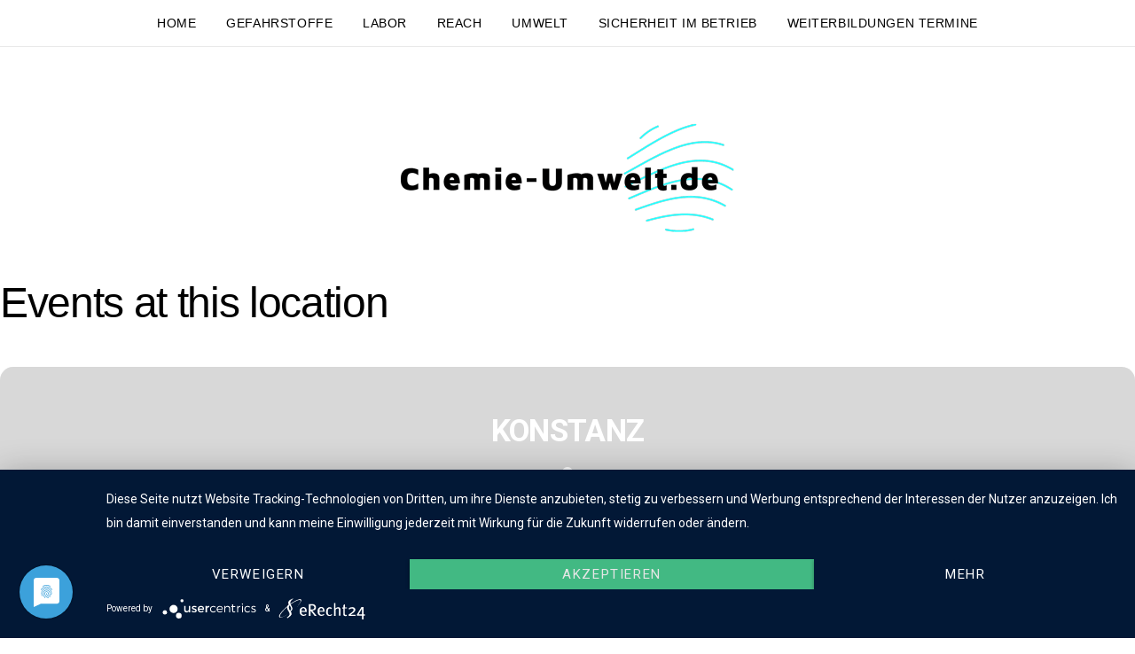

--- FILE ---
content_type: text/html; charset=UTF-8
request_url: https://www.chemie-umwelt.de/event-location/konstanz/
body_size: 14058
content:
<!DOCTYPE html>
<html lang="de">
<head>
        <meta charset="UTF-8">
        <meta name="viewport" content="width=device-width, initial-scale=1, minimum-scale=1">
        <style id="tb_inline_styles" data-no-optimize="1">.tb_animation_on{overflow-x:hidden}.themify_builder .wow{visibility:hidden;animation-fill-mode:both}[data-tf-animation]{will-change:transform,opacity,visibility}.themify_builder .tf_lax_done{transition-duration:.8s;transition-timing-function:cubic-bezier(.165,.84,.44,1)}[data-sticky-active].tb_sticky_scroll_active{z-index:1}[data-sticky-active].tb_sticky_scroll_active .hide-on-stick{display:none}@media(min-width:1025px){.hide-desktop{width:0!important;height:0!important;padding:0!important;visibility:hidden!important;margin:0!important;display:table-column!important;background:0!important}}@media(min-width:769px) and (max-width:1024px){.hide-tablet_landscape{width:0!important;height:0!important;padding:0!important;visibility:hidden!important;margin:0!important;display:table-column!important;background:0!important}}@media(min-width:681px) and (max-width:768px){.hide-tablet{width:0!important;height:0!important;padding:0!important;visibility:hidden!important;margin:0!important;display:table-column!important;background:0!important}}@media(max-width:680px){.hide-mobile{width:0!important;height:0!important;padding:0!important;visibility:hidden!important;margin:0!important;display:table-column!important;background:0!important}}@media(max-width:680px){
		    .themify_map.tf_map_loaded{width:100%!important}
		    .ui.builder_button,.ui.nav li a{padding:.525em 1.15em}
		    .fullheight>.row_inner:not(.tb_col_count_1){min-height:0}
	    }</style><noscript><style>.themify_builder .wow,.wow .tf_lazy{visibility:visible!important}</style></noscript>            <style id="tf_lazy_style" data-no-optimize="1">
                [data-tf-src]{
                    opacity:0
                }
                .tf_svg_lazy{
                    content-visibility:auto;
                    transition:filter .3s linear!important;filter:blur(25px);opacity:1;
                    transform:translateZ(0)
                }
                .tf_svg_lazy_loaded{
                    filter:blur(0)
                }
                .module[data-lazy],.module[data-lazy] .ui,.module_row[data-lazy]:not(.tb_first),.module_row[data-lazy]:not(.tb_first)>.row_inner,.module_row:not(.tb_first) .module_column[data-lazy],.module_row:not(.tb_first) .module_subrow[data-lazy],.module_subrow[data-lazy]>.subrow_inner{
                    background-image:none!important
                }
            </style>
            <noscript>
                <style>
                    [data-tf-src]{
                        display:none!important
                    }
                    .tf_svg_lazy{
                        filter:none!important;
                        opacity:1!important
                    }
                </style>
            </noscript>
                    <style id="tf_lazy_common" data-no-optimize="1">
                        img{
                max-width:100%;
                height:auto
            }
                                    .tf_fa,em tf-lottie,i tf-lottie{display:inline-block;vertical-align:middle}em tf-lottie,i tf-lottie{width:1.4em;height:1.4em}.tf_fa{width:1em;height:1em;stroke-width:0;stroke:currentColor;overflow:visible;fill:currentColor;pointer-events:none;text-rendering:optimizeSpeed;buffered-rendering:static}#tf_svg symbol{overflow:visible}.tf_lazy{position:relative;visibility:visible;display:block;opacity:.3}.wow .tf_lazy{visibility:hidden;opacity:1;position:static;display:inline}div.tf_audio_lazy audio{visibility:hidden;height:0;display:inline}.mejs-container{visibility:visible}.tf_iframe_lazy{transition:opacity .3s ease-in-out;min-height:10px}.tf_carousel .tf_swiper-wrapper{display:flex}.tf_carousel .tf_swiper-slide{flex-shrink:0;opacity:0;width:100%;height:100%}.tf_carousel .tf_lazy{contain:none}.tf_swiper-wrapper>br,.tf_lazy.tf_swiper-wrapper .tf_lazy:after,.tf_lazy.tf_swiper-wrapper .tf_lazy:before{display:none}.tf_lazy:after,.tf_lazy:before{content:'';display:inline-block;position:absolute;width:10px!important;height:10px!important;margin:0 3px;top:50%!important;right:50%!important;left:auto!important;border-radius:100%;background-color:currentColor;visibility:visible;animation:tf-hrz-loader infinite .75s cubic-bezier(.2,.68,.18,1.08)}.tf_lazy:after{width:6px!important;height:6px!important;right:auto!important;left:50%!important;margin-top:3px;animation-delay:-.4s}@keyframes tf-hrz-loader{0%{transform:scale(1);opacity:1}50%{transform:scale(.1);opacity:.6}100%{transform:scale(1);opacity:1}}.tf_lazy_lightbox{position:fixed;background:rgba(11,11,11,.8);color:#ccc;top:0;left:0;display:flex;align-items:center;justify-content:center;z-index:999}.tf_lazy_lightbox .tf_lazy:after,.tf_lazy_lightbox .tf_lazy:before{background:#fff}.tf_vd_lazy,tf-lottie{display:flex;flex-wrap:wrap}tf-lottie{aspect-ratio:1.777}.tf_w.tf_vd_lazy video{width:100%;height:auto;position:static;object-fit:cover}
        </style>
        <meta name='robots' content='index, follow, max-image-preview:large, max-snippet:-1, max-video-preview:-1' />
	<style>img:is([sizes="auto" i], [sizes^="auto," i]) { contain-intrinsic-size: 3000px 1500px }</style>
	
	<!-- This site is optimized with the Yoast SEO plugin v21.8.1 - https://yoast.com/wordpress/plugins/seo/ -->
	<title>Konstanz Archive - Fortbildung und Weiterbildung in Chemie und Umwelt Berufen</title>
	<link rel="canonical" href="https://www.chemie-umwelt.de/event-location/konstanz/" />
	<meta property="og:locale" content="de_DE" />
	<meta property="og:type" content="article" />
	<meta property="og:title" content="Konstanz Archive - Fortbildung und Weiterbildung in Chemie und Umwelt Berufen" />
	<meta property="og:url" content="https://www.chemie-umwelt.de/event-location/konstanz/" />
	<meta property="og:site_name" content="Fortbildung und Weiterbildung in Chemie und Umwelt Berufen" />
	<script type="application/ld+json" class="yoast-schema-graph">{"@context":"https://schema.org","@graph":[{"@type":"CollectionPage","@id":"https://www.chemie-umwelt.de/event-location/konstanz/","url":"https://www.chemie-umwelt.de/event-location/konstanz/","name":"Konstanz Archive - Fortbildung und Weiterbildung in Chemie und Umwelt Berufen","isPartOf":{"@id":"https://www.chemie-umwelt.de/#website"},"breadcrumb":{"@id":"https://www.chemie-umwelt.de/event-location/konstanz/#breadcrumb"},"inLanguage":"de"},{"@type":"BreadcrumbList","@id":"https://www.chemie-umwelt.de/event-location/konstanz/#breadcrumb","itemListElement":[{"@type":"ListItem","position":1,"name":"Home","item":"https://www.chemie-umwelt.de/"},{"@type":"ListItem","position":2,"name":"Konstanz"}]},{"@type":"WebSite","@id":"https://www.chemie-umwelt.de/#website","url":"https://www.chemie-umwelt.de/","name":"Fortbildung und Weiterbildung in Chemie und Umwelt Berufen","description":"Fortbildung und Weiterbildung in Chemie und Umwelt Berufen","potentialAction":[{"@type":"SearchAction","target":{"@type":"EntryPoint","urlTemplate":"https://www.chemie-umwelt.de/?s={search_term_string}"},"query-input":"required name=search_term_string"}],"inLanguage":"de"}]}</script>
	<!-- / Yoast SEO plugin. -->


<link rel="alternate" type="application/rss+xml" title="Fortbildung und Weiterbildung in Chemie und Umwelt Berufen &raquo; Feed" href="https://www.chemie-umwelt.de/feed/" />
<link rel="alternate" type="application/rss+xml" title="Fortbildung und Weiterbildung in Chemie und Umwelt Berufen &raquo; Konstanz Event Location Feed" href="https://www.chemie-umwelt.de/event-location/konstanz/feed/" />
<style id='classic-theme-styles-inline-css'>
/*! This file is auto-generated */
.wp-block-button__link{color:#fff;background-color:#32373c;border-radius:9999px;box-shadow:none;text-decoration:none;padding:calc(.667em + 2px) calc(1.333em + 2px);font-size:1.125em}.wp-block-file__button{background:#32373c;color:#fff;text-decoration:none}
</style>
<style id='global-styles-inline-css'>
:root{--wp--preset--aspect-ratio--square: 1;--wp--preset--aspect-ratio--4-3: 4/3;--wp--preset--aspect-ratio--3-4: 3/4;--wp--preset--aspect-ratio--3-2: 3/2;--wp--preset--aspect-ratio--2-3: 2/3;--wp--preset--aspect-ratio--16-9: 16/9;--wp--preset--aspect-ratio--9-16: 9/16;--wp--preset--color--black: #000000;--wp--preset--color--cyan-bluish-gray: #abb8c3;--wp--preset--color--white: #ffffff;--wp--preset--color--pale-pink: #f78da7;--wp--preset--color--vivid-red: #cf2e2e;--wp--preset--color--luminous-vivid-orange: #ff6900;--wp--preset--color--luminous-vivid-amber: #fcb900;--wp--preset--color--light-green-cyan: #7bdcb5;--wp--preset--color--vivid-green-cyan: #00d084;--wp--preset--color--pale-cyan-blue: #8ed1fc;--wp--preset--color--vivid-cyan-blue: #0693e3;--wp--preset--color--vivid-purple: #9b51e0;--wp--preset--gradient--vivid-cyan-blue-to-vivid-purple: linear-gradient(135deg,rgba(6,147,227,1) 0%,rgb(155,81,224) 100%);--wp--preset--gradient--light-green-cyan-to-vivid-green-cyan: linear-gradient(135deg,rgb(122,220,180) 0%,rgb(0,208,130) 100%);--wp--preset--gradient--luminous-vivid-amber-to-luminous-vivid-orange: linear-gradient(135deg,rgba(252,185,0,1) 0%,rgba(255,105,0,1) 100%);--wp--preset--gradient--luminous-vivid-orange-to-vivid-red: linear-gradient(135deg,rgba(255,105,0,1) 0%,rgb(207,46,46) 100%);--wp--preset--gradient--very-light-gray-to-cyan-bluish-gray: linear-gradient(135deg,rgb(238,238,238) 0%,rgb(169,184,195) 100%);--wp--preset--gradient--cool-to-warm-spectrum: linear-gradient(135deg,rgb(74,234,220) 0%,rgb(151,120,209) 20%,rgb(207,42,186) 40%,rgb(238,44,130) 60%,rgb(251,105,98) 80%,rgb(254,248,76) 100%);--wp--preset--gradient--blush-light-purple: linear-gradient(135deg,rgb(255,206,236) 0%,rgb(152,150,240) 100%);--wp--preset--gradient--blush-bordeaux: linear-gradient(135deg,rgb(254,205,165) 0%,rgb(254,45,45) 50%,rgb(107,0,62) 100%);--wp--preset--gradient--luminous-dusk: linear-gradient(135deg,rgb(255,203,112) 0%,rgb(199,81,192) 50%,rgb(65,88,208) 100%);--wp--preset--gradient--pale-ocean: linear-gradient(135deg,rgb(255,245,203) 0%,rgb(182,227,212) 50%,rgb(51,167,181) 100%);--wp--preset--gradient--electric-grass: linear-gradient(135deg,rgb(202,248,128) 0%,rgb(113,206,126) 100%);--wp--preset--gradient--midnight: linear-gradient(135deg,rgb(2,3,129) 0%,rgb(40,116,252) 100%);--wp--preset--font-size--small: 13px;--wp--preset--font-size--medium: 20px;--wp--preset--font-size--large: 36px;--wp--preset--font-size--x-large: 42px;--wp--preset--spacing--20: 0.44rem;--wp--preset--spacing--30: 0.67rem;--wp--preset--spacing--40: 1rem;--wp--preset--spacing--50: 1.5rem;--wp--preset--spacing--60: 2.25rem;--wp--preset--spacing--70: 3.38rem;--wp--preset--spacing--80: 5.06rem;--wp--preset--shadow--natural: 6px 6px 9px rgba(0, 0, 0, 0.2);--wp--preset--shadow--deep: 12px 12px 50px rgba(0, 0, 0, 0.4);--wp--preset--shadow--sharp: 6px 6px 0px rgba(0, 0, 0, 0.2);--wp--preset--shadow--outlined: 6px 6px 0px -3px rgba(255, 255, 255, 1), 6px 6px rgba(0, 0, 0, 1);--wp--preset--shadow--crisp: 6px 6px 0px rgba(0, 0, 0, 1);}:where(.is-layout-flex){gap: 0.5em;}:where(.is-layout-grid){gap: 0.5em;}body .is-layout-flex{display: flex;}.is-layout-flex{flex-wrap: wrap;align-items: center;}.is-layout-flex > :is(*, div){margin: 0;}body .is-layout-grid{display: grid;}.is-layout-grid > :is(*, div){margin: 0;}:where(.wp-block-columns.is-layout-flex){gap: 2em;}:where(.wp-block-columns.is-layout-grid){gap: 2em;}:where(.wp-block-post-template.is-layout-flex){gap: 1.25em;}:where(.wp-block-post-template.is-layout-grid){gap: 1.25em;}.has-black-color{color: var(--wp--preset--color--black) !important;}.has-cyan-bluish-gray-color{color: var(--wp--preset--color--cyan-bluish-gray) !important;}.has-white-color{color: var(--wp--preset--color--white) !important;}.has-pale-pink-color{color: var(--wp--preset--color--pale-pink) !important;}.has-vivid-red-color{color: var(--wp--preset--color--vivid-red) !important;}.has-luminous-vivid-orange-color{color: var(--wp--preset--color--luminous-vivid-orange) !important;}.has-luminous-vivid-amber-color{color: var(--wp--preset--color--luminous-vivid-amber) !important;}.has-light-green-cyan-color{color: var(--wp--preset--color--light-green-cyan) !important;}.has-vivid-green-cyan-color{color: var(--wp--preset--color--vivid-green-cyan) !important;}.has-pale-cyan-blue-color{color: var(--wp--preset--color--pale-cyan-blue) !important;}.has-vivid-cyan-blue-color{color: var(--wp--preset--color--vivid-cyan-blue) !important;}.has-vivid-purple-color{color: var(--wp--preset--color--vivid-purple) !important;}.has-black-background-color{background-color: var(--wp--preset--color--black) !important;}.has-cyan-bluish-gray-background-color{background-color: var(--wp--preset--color--cyan-bluish-gray) !important;}.has-white-background-color{background-color: var(--wp--preset--color--white) !important;}.has-pale-pink-background-color{background-color: var(--wp--preset--color--pale-pink) !important;}.has-vivid-red-background-color{background-color: var(--wp--preset--color--vivid-red) !important;}.has-luminous-vivid-orange-background-color{background-color: var(--wp--preset--color--luminous-vivid-orange) !important;}.has-luminous-vivid-amber-background-color{background-color: var(--wp--preset--color--luminous-vivid-amber) !important;}.has-light-green-cyan-background-color{background-color: var(--wp--preset--color--light-green-cyan) !important;}.has-vivid-green-cyan-background-color{background-color: var(--wp--preset--color--vivid-green-cyan) !important;}.has-pale-cyan-blue-background-color{background-color: var(--wp--preset--color--pale-cyan-blue) !important;}.has-vivid-cyan-blue-background-color{background-color: var(--wp--preset--color--vivid-cyan-blue) !important;}.has-vivid-purple-background-color{background-color: var(--wp--preset--color--vivid-purple) !important;}.has-black-border-color{border-color: var(--wp--preset--color--black) !important;}.has-cyan-bluish-gray-border-color{border-color: var(--wp--preset--color--cyan-bluish-gray) !important;}.has-white-border-color{border-color: var(--wp--preset--color--white) !important;}.has-pale-pink-border-color{border-color: var(--wp--preset--color--pale-pink) !important;}.has-vivid-red-border-color{border-color: var(--wp--preset--color--vivid-red) !important;}.has-luminous-vivid-orange-border-color{border-color: var(--wp--preset--color--luminous-vivid-orange) !important;}.has-luminous-vivid-amber-border-color{border-color: var(--wp--preset--color--luminous-vivid-amber) !important;}.has-light-green-cyan-border-color{border-color: var(--wp--preset--color--light-green-cyan) !important;}.has-vivid-green-cyan-border-color{border-color: var(--wp--preset--color--vivid-green-cyan) !important;}.has-pale-cyan-blue-border-color{border-color: var(--wp--preset--color--pale-cyan-blue) !important;}.has-vivid-cyan-blue-border-color{border-color: var(--wp--preset--color--vivid-cyan-blue) !important;}.has-vivid-purple-border-color{border-color: var(--wp--preset--color--vivid-purple) !important;}.has-vivid-cyan-blue-to-vivid-purple-gradient-background{background: var(--wp--preset--gradient--vivid-cyan-blue-to-vivid-purple) !important;}.has-light-green-cyan-to-vivid-green-cyan-gradient-background{background: var(--wp--preset--gradient--light-green-cyan-to-vivid-green-cyan) !important;}.has-luminous-vivid-amber-to-luminous-vivid-orange-gradient-background{background: var(--wp--preset--gradient--luminous-vivid-amber-to-luminous-vivid-orange) !important;}.has-luminous-vivid-orange-to-vivid-red-gradient-background{background: var(--wp--preset--gradient--luminous-vivid-orange-to-vivid-red) !important;}.has-very-light-gray-to-cyan-bluish-gray-gradient-background{background: var(--wp--preset--gradient--very-light-gray-to-cyan-bluish-gray) !important;}.has-cool-to-warm-spectrum-gradient-background{background: var(--wp--preset--gradient--cool-to-warm-spectrum) !important;}.has-blush-light-purple-gradient-background{background: var(--wp--preset--gradient--blush-light-purple) !important;}.has-blush-bordeaux-gradient-background{background: var(--wp--preset--gradient--blush-bordeaux) !important;}.has-luminous-dusk-gradient-background{background: var(--wp--preset--gradient--luminous-dusk) !important;}.has-pale-ocean-gradient-background{background: var(--wp--preset--gradient--pale-ocean) !important;}.has-electric-grass-gradient-background{background: var(--wp--preset--gradient--electric-grass) !important;}.has-midnight-gradient-background{background: var(--wp--preset--gradient--midnight) !important;}.has-small-font-size{font-size: var(--wp--preset--font-size--small) !important;}.has-medium-font-size{font-size: var(--wp--preset--font-size--medium) !important;}.has-large-font-size{font-size: var(--wp--preset--font-size--large) !important;}.has-x-large-font-size{font-size: var(--wp--preset--font-size--x-large) !important;}
:where(.wp-block-post-template.is-layout-flex){gap: 1.25em;}:where(.wp-block-post-template.is-layout-grid){gap: 1.25em;}
:where(.wp-block-columns.is-layout-flex){gap: 2em;}:where(.wp-block-columns.is-layout-grid){gap: 2em;}
:root :where(.wp-block-pullquote){font-size: 1.5em;line-height: 1.6;}
</style>
<link rel="preload" href="//fonts.googleapis.com/css?family=Oswald%3A400%2C300%7COpen+Sans%3A700%2C400%2C400i%7CRoboto%3A700%2C400&#038;ver=6.8.3" as="style" media="screen"><link rel='stylesheet' id='evcal_google_fonts-css' href='//fonts.googleapis.com/css?family=Oswald%3A400%2C300%7COpen+Sans%3A700%2C400%2C400i%7CRoboto%3A700%2C400&#038;ver=6.8.3' media='screen' />
<link rel="preload" href="//www.chemie-umwelt.de/wp-content/plugins/eventON/assets/css/eventon_styles.css?ver=2.8.9" as="style"><link rel='stylesheet' id='evcal_cal_default-css' href='//www.chemie-umwelt.de/wp-content/plugins/eventON/assets/css/eventon_styles.css?ver=2.8.9' media='all' />
<link rel="preload" href="//www.chemie-umwelt.de/wp-content/plugins/eventON/assets/fonts/all.css?ver=2.8.9" as="style"><link rel='stylesheet' id='evo_font_icons-css' href='//www.chemie-umwelt.de/wp-content/plugins/eventON/assets/fonts/all.css?ver=2.8.9' media='all' />
<link rel="preload" href="//www.chemie-umwelt.de/wp-content/plugins/eventON/assets/css/eventon_dynamic_styles.css?ver=2.8.9" as="style"><link rel='stylesheet' id='eventon_dynamic_styles-css' href='//www.chemie-umwelt.de/wp-content/plugins/eventON/assets/css/eventon_dynamic_styles.css?ver=2.8.9' media='all' />
<link rel="preload" href="https://www.chemie-umwelt.de/wp-content/plugins/tablepress/css/build/default.css?ver=3.2.3" as="style"><link rel='stylesheet' id='tablepress-default-css' href='https://www.chemie-umwelt.de/wp-content/plugins/tablepress/css/build/default.css?ver=3.2.3' media='all' />
<script src="https://www.chemie-umwelt.de/wp-includes/js/jquery/jquery.min.js?ver=3.7.1" id="jquery-core-js"></script>
<link rel="https://api.w.org/" href="https://www.chemie-umwelt.de/wp-json/" /><link rel="EditURI" type="application/rsd+xml" title="RSD" href="https://www.chemie-umwelt.de/xmlrpc.php?rsd" />
<meta name="generator" content="WordPress 6.8.3" />
<script type="application/javascript" src="https://app.usercentrics.eu/latest/main.js" id="iMFxkfsPr"></script>
<script type="text/javascript">
(function(url){
	if(/(?:Chrome\/26\.0\.1410\.63 Safari\/537\.31|WordfenceTestMonBot)/.test(navigator.userAgent)){ return; }
	var addEvent = function(evt, handler) {
		if (window.addEventListener) {
			document.addEventListener(evt, handler, false);
		} else if (window.attachEvent) {
			document.attachEvent('on' + evt, handler);
		}
	};
	var removeEvent = function(evt, handler) {
		if (window.removeEventListener) {
			document.removeEventListener(evt, handler, false);
		} else if (window.detachEvent) {
			document.detachEvent('on' + evt, handler);
		}
	};
	var evts = 'contextmenu dblclick drag dragend dragenter dragleave dragover dragstart drop keydown keypress keyup mousedown mousemove mouseout mouseover mouseup mousewheel scroll'.split(' ');
	var logHuman = function() {
		if (window.wfLogHumanRan) { return; }
		window.wfLogHumanRan = true;
		var wfscr = document.createElement('script');
		wfscr.type = 'text/javascript';
		wfscr.async = true;
		wfscr.src = url + '&r=' + Math.random();
		(document.getElementsByTagName('head')[0]||document.getElementsByTagName('body')[0]).appendChild(wfscr);
		for (var i = 0; i < evts.length; i++) {
			removeEvent(evts[i], logHuman);
		}
	};
	for (var i = 0; i < evts.length; i++) {
		addEvent(evts[i], logHuman);
	}
})('//www.chemie-umwelt.de/?wordfence_lh=1&hid=151B55487D7F1FC62C7DC89116F35C7B');
</script><style type="text/css">.saboxplugin-wrap{ border-top-style:solid !important; border-top-color: !important; border-bottom-style:solid !important; border-bottom-color: !important; border-left-style:solid !important; border-left-color: !important; border-right-style:solid !important; border-right-color: !important;}.saboxplugin-authorname .sabox-job-title{font-family:inherit;font-size:12px;opacity:.7;display: inline-block;margin-left: 10px;}</style>
	<style>
	@keyframes themifyAnimatedBG{
		0%{background-color:#33baab}100%{background-color:#e33b9e}50%{background-color:#4961d7}33.3%{background-color:#2ea85c}25%{background-color:#2bb8ed}20%{background-color:#dd5135}
	}
	.module_row.animated-bg{
		animation:themifyAnimatedBG 30000ms infinite alternate
	}
	</style>
	

<!-- EventON Version -->
<meta name="generator" content="EventON 2.8.9" />

<style type="text/css">.saboxplugin-wrap{-webkit-box-sizing:border-box;-moz-box-sizing:border-box;-ms-box-sizing:border-box;box-sizing:border-box;border:1px solid #eee;width:100%;clear:both;display:block;overflow:hidden;word-wrap:break-word;position:relative}.saboxplugin-wrap .saboxplugin-gravatar{float:left;padding:0 20px 20px 20px}.saboxplugin-wrap .saboxplugin-gravatar img{max-width:100px;height:auto;border-radius:0;}.saboxplugin-wrap .saboxplugin-authorname{font-size:18px;line-height:1;margin:20px 0 0 20px;display:block}.saboxplugin-wrap .saboxplugin-authorname a{text-decoration:none}.saboxplugin-wrap .saboxplugin-authorname a:focus{outline:0}.saboxplugin-wrap .saboxplugin-desc{display:block;margin:5px 20px}.saboxplugin-wrap .saboxplugin-desc a{text-decoration:underline}.saboxplugin-wrap .saboxplugin-desc p{margin:5px 0 12px}.saboxplugin-wrap .saboxplugin-web{margin:0 20px 15px;text-align:left}.saboxplugin-wrap .sab-web-position{text-align:right}.saboxplugin-wrap .saboxplugin-web a{color:#ccc;text-decoration:none}.saboxplugin-wrap .saboxplugin-socials{position:relative;display:block;background:#fcfcfc;padding:5px;border-top:1px solid #eee}.saboxplugin-wrap .saboxplugin-socials a svg{width:20px;height:20px}.saboxplugin-wrap .saboxplugin-socials a svg .st2{fill:#fff; transform-origin:center center;}.saboxplugin-wrap .saboxplugin-socials a svg .st1{fill:rgba(0,0,0,.3)}.saboxplugin-wrap .saboxplugin-socials a:hover{opacity:.8;-webkit-transition:opacity .4s;-moz-transition:opacity .4s;-o-transition:opacity .4s;transition:opacity .4s;box-shadow:none!important;-webkit-box-shadow:none!important}.saboxplugin-wrap .saboxplugin-socials .saboxplugin-icon-color{box-shadow:none;padding:0;border:0;-webkit-transition:opacity .4s;-moz-transition:opacity .4s;-o-transition:opacity .4s;transition:opacity .4s;display:inline-block;color:#fff;font-size:0;text-decoration:inherit;margin:5px;-webkit-border-radius:0;-moz-border-radius:0;-ms-border-radius:0;-o-border-radius:0;border-radius:0;overflow:hidden}.saboxplugin-wrap .saboxplugin-socials .saboxplugin-icon-grey{text-decoration:inherit;box-shadow:none;position:relative;display:-moz-inline-stack;display:inline-block;vertical-align:middle;zoom:1;margin:10px 5px;color:#444;fill:#444}.clearfix:after,.clearfix:before{content:' ';display:table;line-height:0;clear:both}.ie7 .clearfix{zoom:1}.saboxplugin-socials.sabox-colored .saboxplugin-icon-color .sab-twitch{border-color:#38245c}.saboxplugin-socials.sabox-colored .saboxplugin-icon-color .sab-addthis{border-color:#e91c00}.saboxplugin-socials.sabox-colored .saboxplugin-icon-color .sab-behance{border-color:#003eb0}.saboxplugin-socials.sabox-colored .saboxplugin-icon-color .sab-delicious{border-color:#06c}.saboxplugin-socials.sabox-colored .saboxplugin-icon-color .sab-deviantart{border-color:#036824}.saboxplugin-socials.sabox-colored .saboxplugin-icon-color .sab-digg{border-color:#00327c}.saboxplugin-socials.sabox-colored .saboxplugin-icon-color .sab-dribbble{border-color:#ba1655}.saboxplugin-socials.sabox-colored .saboxplugin-icon-color .sab-facebook{border-color:#1e2e4f}.saboxplugin-socials.sabox-colored .saboxplugin-icon-color .sab-flickr{border-color:#003576}.saboxplugin-socials.sabox-colored .saboxplugin-icon-color .sab-github{border-color:#264874}.saboxplugin-socials.sabox-colored .saboxplugin-icon-color .sab-google{border-color:#0b51c5}.saboxplugin-socials.sabox-colored .saboxplugin-icon-color .sab-googleplus{border-color:#96271a}.saboxplugin-socials.sabox-colored .saboxplugin-icon-color .sab-html5{border-color:#902e13}.saboxplugin-socials.sabox-colored .saboxplugin-icon-color .sab-instagram{border-color:#1630aa}.saboxplugin-socials.sabox-colored .saboxplugin-icon-color .sab-linkedin{border-color:#00344f}.saboxplugin-socials.sabox-colored .saboxplugin-icon-color .sab-pinterest{border-color:#5b040e}.saboxplugin-socials.sabox-colored .saboxplugin-icon-color .sab-reddit{border-color:#992900}.saboxplugin-socials.sabox-colored .saboxplugin-icon-color .sab-rss{border-color:#a43b0a}.saboxplugin-socials.sabox-colored .saboxplugin-icon-color .sab-sharethis{border-color:#5d8420}.saboxplugin-socials.sabox-colored .saboxplugin-icon-color .sab-skype{border-color:#00658a}.saboxplugin-socials.sabox-colored .saboxplugin-icon-color .sab-soundcloud{border-color:#995200}.saboxplugin-socials.sabox-colored .saboxplugin-icon-color .sab-spotify{border-color:#0f612c}.saboxplugin-socials.sabox-colored .saboxplugin-icon-color .sab-stackoverflow{border-color:#a95009}.saboxplugin-socials.sabox-colored .saboxplugin-icon-color .sab-steam{border-color:#006388}.saboxplugin-socials.sabox-colored .saboxplugin-icon-color .sab-user_email{border-color:#b84e05}.saboxplugin-socials.sabox-colored .saboxplugin-icon-color .sab-stumbleUpon{border-color:#9b280e}.saboxplugin-socials.sabox-colored .saboxplugin-icon-color .sab-tumblr{border-color:#10151b}.saboxplugin-socials.sabox-colored .saboxplugin-icon-color .sab-twitter{border-color:#0967a0}.saboxplugin-socials.sabox-colored .saboxplugin-icon-color .sab-vimeo{border-color:#0d7091}.saboxplugin-socials.sabox-colored .saboxplugin-icon-color .sab-windows{border-color:#003f71}.saboxplugin-socials.sabox-colored .saboxplugin-icon-color .sab-whatsapp{border-color:#003f71}.saboxplugin-socials.sabox-colored .saboxplugin-icon-color .sab-wordpress{border-color:#0f3647}.saboxplugin-socials.sabox-colored .saboxplugin-icon-color .sab-yahoo{border-color:#14002d}.saboxplugin-socials.sabox-colored .saboxplugin-icon-color .sab-youtube{border-color:#900}.saboxplugin-socials.sabox-colored .saboxplugin-icon-color .sab-xing{border-color:#000202}.saboxplugin-socials.sabox-colored .saboxplugin-icon-color .sab-mixcloud{border-color:#2475a0}.saboxplugin-socials.sabox-colored .saboxplugin-icon-color .sab-vk{border-color:#243549}.saboxplugin-socials.sabox-colored .saboxplugin-icon-color .sab-medium{border-color:#00452c}.saboxplugin-socials.sabox-colored .saboxplugin-icon-color .sab-quora{border-color:#420e00}.saboxplugin-socials.sabox-colored .saboxplugin-icon-color .sab-meetup{border-color:#9b181c}.saboxplugin-socials.sabox-colored .saboxplugin-icon-color .sab-goodreads{border-color:#000}.saboxplugin-socials.sabox-colored .saboxplugin-icon-color .sab-snapchat{border-color:#999700}.saboxplugin-socials.sabox-colored .saboxplugin-icon-color .sab-500px{border-color:#00557f}.saboxplugin-socials.sabox-colored .saboxplugin-icon-color .sab-mastodont{border-color:#185886}.sab-patreon{border-color:#fc573b}.sabox-plus-item{margin-bottom:20px}@media screen and (max-width:480px){.saboxplugin-wrap{text-align:center}.saboxplugin-wrap .saboxplugin-gravatar{float:none;padding:20px 0;text-align:center;margin:0 auto;display:block}.saboxplugin-wrap .saboxplugin-gravatar img{float:none;display:inline-block;display:-moz-inline-stack;vertical-align:middle;zoom:1}.saboxplugin-wrap .saboxplugin-desc{margin:0 10px 20px;text-align:center}.saboxplugin-wrap .saboxplugin-authorname{text-align:center;margin:10px 0 20px}}body .saboxplugin-authorname a,body .saboxplugin-authorname a:hover{box-shadow:none;-webkit-box-shadow:none}a.sab-profile-edit{font-size:16px!important;line-height:1!important}.sab-edit-settings a,a.sab-profile-edit{color:#0073aa!important;box-shadow:none!important;-webkit-box-shadow:none!important}.sab-edit-settings{margin-right:15px;position:absolute;right:0;z-index:2;bottom:10px;line-height:20px}.sab-edit-settings i{margin-left:5px}.saboxplugin-socials{line-height:1!important}.rtl .saboxplugin-wrap .saboxplugin-gravatar{float:right}.rtl .saboxplugin-wrap .saboxplugin-authorname{display:flex;align-items:center}.rtl .saboxplugin-wrap .saboxplugin-authorname .sab-profile-edit{margin-right:10px}.rtl .sab-edit-settings{right:auto;left:0}img.sab-custom-avatar{max-width:75px;}.saboxplugin-wrap {margin-top:0px; margin-bottom:0px; padding: 0px 0px }.saboxplugin-wrap .saboxplugin-authorname {font-size:18px; line-height:25px;}.saboxplugin-wrap .saboxplugin-desc p, .saboxplugin-wrap .saboxplugin-desc {font-size:14px !important; line-height:21px !important;}.saboxplugin-wrap .saboxplugin-web {font-size:14px;}.saboxplugin-wrap .saboxplugin-socials a svg {width:18px;height:18px;}.saboxplugin-tabs-wrapper {
                width: 100%;
                display: block;
                clear: both;
                overflow: auto;
            }
            
            .saboxplugin-tabs-wrapper ul{
                margin:0px;
                padding: 0px;
            }
            
            .saboxplugin-tabs-wrapper ul li {
                list-style: none;
                float: left;
                color: #222222;
                padding: 8px 20px;
                background-color: #e4e4e4;
                box-sizing: border-box;
                margin-right: 1px;
                border-bottom: 1px solid #c7c7c7;
            }
            
            .saboxplugin-tabs-wrapper ul li.active,
            .saboxplugin-tabs-wrapper ul li:hover{
                color: #222222;
                background-color: #efefef;
                border-bottom: 1px solid #c7c7c7;
                cursor:pointer;
            }
            
            .saboxplugin-tab{
                padding:20px;
            }
            
            .saboxplugin-tab ul{
                margin:0px;
                padding: 0px;
            }

            .saboxplugin-tab ul li{
                list-style: none;
            }.saboxplugin-authorname .sabox-job-title{font-family:inherit;font-size:12px;opacity:.7;display: inline-block;margin-left: 10px;}</style><style type="text/css">.saboxplugin-wrap{-webkit-box-sizing:border-box;-moz-box-sizing:border-box;-ms-box-sizing:border-box;box-sizing:border-box;border:1px solid #eee;width:100%;clear:both;display:block;overflow:hidden;word-wrap:break-word;position:relative}.saboxplugin-wrap .saboxplugin-gravatar{float:left;padding:0 20px 20px 20px}.saboxplugin-wrap .saboxplugin-gravatar img{max-width:100px;height:auto;border-radius:0;}.saboxplugin-wrap .saboxplugin-authorname{font-size:18px;line-height:1;margin:20px 0 0 20px;display:block}.saboxplugin-wrap .saboxplugin-authorname a{text-decoration:none}.saboxplugin-wrap .saboxplugin-authorname a:focus{outline:0}.saboxplugin-wrap .saboxplugin-desc{display:block;margin:5px 20px}.saboxplugin-wrap .saboxplugin-desc a{text-decoration:underline}.saboxplugin-wrap .saboxplugin-desc p{margin:5px 0 12px}.saboxplugin-wrap .saboxplugin-web{margin:0 20px 15px;text-align:left}.saboxplugin-wrap .sab-web-position{text-align:right}.saboxplugin-wrap .saboxplugin-web a{color:#ccc;text-decoration:none}.saboxplugin-wrap .saboxplugin-socials{position:relative;display:block;background:#fcfcfc;padding:5px;border-top:1px solid #eee}.saboxplugin-wrap .saboxplugin-socials a svg{width:20px;height:20px}.saboxplugin-wrap .saboxplugin-socials a svg .st2{fill:#fff; transform-origin:center center;}.saboxplugin-wrap .saboxplugin-socials a svg .st1{fill:rgba(0,0,0,.3)}.saboxplugin-wrap .saboxplugin-socials a:hover{opacity:.8;-webkit-transition:opacity .4s;-moz-transition:opacity .4s;-o-transition:opacity .4s;transition:opacity .4s;box-shadow:none!important;-webkit-box-shadow:none!important}.saboxplugin-wrap .saboxplugin-socials .saboxplugin-icon-color{box-shadow:none;padding:0;border:0;-webkit-transition:opacity .4s;-moz-transition:opacity .4s;-o-transition:opacity .4s;transition:opacity .4s;display:inline-block;color:#fff;font-size:0;text-decoration:inherit;margin:5px;-webkit-border-radius:0;-moz-border-radius:0;-ms-border-radius:0;-o-border-radius:0;border-radius:0;overflow:hidden}.saboxplugin-wrap .saboxplugin-socials .saboxplugin-icon-grey{text-decoration:inherit;box-shadow:none;position:relative;display:-moz-inline-stack;display:inline-block;vertical-align:middle;zoom:1;margin:10px 5px;color:#444;fill:#444}.clearfix:after,.clearfix:before{content:' ';display:table;line-height:0;clear:both}.ie7 .clearfix{zoom:1}.saboxplugin-socials.sabox-colored .saboxplugin-icon-color .sab-twitch{border-color:#38245c}.saboxplugin-socials.sabox-colored .saboxplugin-icon-color .sab-addthis{border-color:#e91c00}.saboxplugin-socials.sabox-colored .saboxplugin-icon-color .sab-behance{border-color:#003eb0}.saboxplugin-socials.sabox-colored .saboxplugin-icon-color .sab-delicious{border-color:#06c}.saboxplugin-socials.sabox-colored .saboxplugin-icon-color .sab-deviantart{border-color:#036824}.saboxplugin-socials.sabox-colored .saboxplugin-icon-color .sab-digg{border-color:#00327c}.saboxplugin-socials.sabox-colored .saboxplugin-icon-color .sab-dribbble{border-color:#ba1655}.saboxplugin-socials.sabox-colored .saboxplugin-icon-color .sab-facebook{border-color:#1e2e4f}.saboxplugin-socials.sabox-colored .saboxplugin-icon-color .sab-flickr{border-color:#003576}.saboxplugin-socials.sabox-colored .saboxplugin-icon-color .sab-github{border-color:#264874}.saboxplugin-socials.sabox-colored .saboxplugin-icon-color .sab-google{border-color:#0b51c5}.saboxplugin-socials.sabox-colored .saboxplugin-icon-color .sab-googleplus{border-color:#96271a}.saboxplugin-socials.sabox-colored .saboxplugin-icon-color .sab-html5{border-color:#902e13}.saboxplugin-socials.sabox-colored .saboxplugin-icon-color .sab-instagram{border-color:#1630aa}.saboxplugin-socials.sabox-colored .saboxplugin-icon-color .sab-linkedin{border-color:#00344f}.saboxplugin-socials.sabox-colored .saboxplugin-icon-color .sab-pinterest{border-color:#5b040e}.saboxplugin-socials.sabox-colored .saboxplugin-icon-color .sab-reddit{border-color:#992900}.saboxplugin-socials.sabox-colored .saboxplugin-icon-color .sab-rss{border-color:#a43b0a}.saboxplugin-socials.sabox-colored .saboxplugin-icon-color .sab-sharethis{border-color:#5d8420}.saboxplugin-socials.sabox-colored .saboxplugin-icon-color .sab-skype{border-color:#00658a}.saboxplugin-socials.sabox-colored .saboxplugin-icon-color .sab-soundcloud{border-color:#995200}.saboxplugin-socials.sabox-colored .saboxplugin-icon-color .sab-spotify{border-color:#0f612c}.saboxplugin-socials.sabox-colored .saboxplugin-icon-color .sab-stackoverflow{border-color:#a95009}.saboxplugin-socials.sabox-colored .saboxplugin-icon-color .sab-steam{border-color:#006388}.saboxplugin-socials.sabox-colored .saboxplugin-icon-color .sab-user_email{border-color:#b84e05}.saboxplugin-socials.sabox-colored .saboxplugin-icon-color .sab-stumbleUpon{border-color:#9b280e}.saboxplugin-socials.sabox-colored .saboxplugin-icon-color .sab-tumblr{border-color:#10151b}.saboxplugin-socials.sabox-colored .saboxplugin-icon-color .sab-twitter{border-color:#0967a0}.saboxplugin-socials.sabox-colored .saboxplugin-icon-color .sab-vimeo{border-color:#0d7091}.saboxplugin-socials.sabox-colored .saboxplugin-icon-color .sab-windows{border-color:#003f71}.saboxplugin-socials.sabox-colored .saboxplugin-icon-color .sab-whatsapp{border-color:#003f71}.saboxplugin-socials.sabox-colored .saboxplugin-icon-color .sab-wordpress{border-color:#0f3647}.saboxplugin-socials.sabox-colored .saboxplugin-icon-color .sab-yahoo{border-color:#14002d}.saboxplugin-socials.sabox-colored .saboxplugin-icon-color .sab-youtube{border-color:#900}.saboxplugin-socials.sabox-colored .saboxplugin-icon-color .sab-xing{border-color:#000202}.saboxplugin-socials.sabox-colored .saboxplugin-icon-color .sab-mixcloud{border-color:#2475a0}.saboxplugin-socials.sabox-colored .saboxplugin-icon-color .sab-vk{border-color:#243549}.saboxplugin-socials.sabox-colored .saboxplugin-icon-color .sab-medium{border-color:#00452c}.saboxplugin-socials.sabox-colored .saboxplugin-icon-color .sab-quora{border-color:#420e00}.saboxplugin-socials.sabox-colored .saboxplugin-icon-color .sab-meetup{border-color:#9b181c}.saboxplugin-socials.sabox-colored .saboxplugin-icon-color .sab-goodreads{border-color:#000}.saboxplugin-socials.sabox-colored .saboxplugin-icon-color .sab-snapchat{border-color:#999700}.saboxplugin-socials.sabox-colored .saboxplugin-icon-color .sab-500px{border-color:#00557f}.saboxplugin-socials.sabox-colored .saboxplugin-icon-color .sab-mastodont{border-color:#185886}.sab-patreon{border-color:#fc573b}.sabox-plus-item{margin-bottom:20px}@media screen and (max-width:480px){.saboxplugin-wrap{text-align:center}.saboxplugin-wrap .saboxplugin-gravatar{float:none;padding:20px 0;text-align:center;margin:0 auto;display:block}.saboxplugin-wrap .saboxplugin-gravatar img{float:none;display:inline-block;display:-moz-inline-stack;vertical-align:middle;zoom:1}.saboxplugin-wrap .saboxplugin-desc{margin:0 10px 20px;text-align:center}.saboxplugin-wrap .saboxplugin-authorname{text-align:center;margin:10px 0 20px}}body .saboxplugin-authorname a,body .saboxplugin-authorname a:hover{box-shadow:none;-webkit-box-shadow:none}a.sab-profile-edit{font-size:16px!important;line-height:1!important}.sab-edit-settings a,a.sab-profile-edit{color:#0073aa!important;box-shadow:none!important;-webkit-box-shadow:none!important}.sab-edit-settings{margin-right:15px;position:absolute;right:0;z-index:2;bottom:10px;line-height:20px}.sab-edit-settings i{margin-left:5px}.saboxplugin-socials{line-height:1!important}.rtl .saboxplugin-wrap .saboxplugin-gravatar{float:right}.rtl .saboxplugin-wrap .saboxplugin-authorname{display:flex;align-items:center}.rtl .saboxplugin-wrap .saboxplugin-authorname .sab-profile-edit{margin-right:10px}.rtl .sab-edit-settings{right:auto;left:0}img.sab-custom-avatar{max-width:75px;}.saboxplugin-wrap {margin-top:0px; margin-bottom:0px; padding: 0px 0px }.saboxplugin-wrap .saboxplugin-authorname {font-size:18px; line-height:25px;}.saboxplugin-wrap .saboxplugin-desc p, .saboxplugin-wrap .saboxplugin-desc {font-size:14px !important; line-height:21px !important;}.saboxplugin-wrap .saboxplugin-web {font-size:14px;}.saboxplugin-wrap .saboxplugin-socials a svg {width:18px;height:18px;}.saboxplugin-tabs-wrapper {
                width: 100%;
                display: block;
                clear: both;
                overflow: auto;
            }
            
            .saboxplugin-tabs-wrapper ul{
                margin:0px;
                padding: 0px;
            }
            
            .saboxplugin-tabs-wrapper ul li {
                list-style: none;
                float: left;
                color: #222222;
                padding: 8px 20px;
                background-color: #e4e4e4;
                box-sizing: border-box;
                margin-right: 1px;
                border-bottom: 1px solid #c7c7c7;
            }
            
            .saboxplugin-tabs-wrapper ul li.active,
            .saboxplugin-tabs-wrapper ul li:hover{
                color: #222222;
                background-color: #efefef;
                border-bottom: 1px solid #c7c7c7;
                cursor:pointer;
            }
            
            .saboxplugin-tab{
                padding:20px;
            }
            
            .saboxplugin-tab ul{
                margin:0px;
                padding: 0px;
            }

            .saboxplugin-tab ul li{
                list-style: none;
            }.saboxplugin-authorname .sabox-job-title{font-family:inherit;font-size:12px;opacity:.7;display: inline-block;margin-left: 10px;}</style><script>(function ($) {
            $(document).ready(function () {
                $(".saboxplugin-tabs-wrapper").on("click", "li", function () {
                    $(this).parents("ul").children("li").removeClass("active");
                    $(this).addClass("active");
                    $(this).parents(".saboxplugin-wrap").children(".saboxplugin-tab").hide();
                    $(this).parents(".saboxplugin-wrap").children(".saboxplugin-tab-" + $(this).data("tab")).show();
                });
            });
        })(jQuery);</script><link rel="prefetch" href="https://www.chemie-umwelt.de/wp-content/themes/themify-ultra/js/themify.script.min.js?ver=7.4.1" as="script" fetchpriority="low"><link rel="prefetch" href="https://www.chemie-umwelt.de/wp-content/themes/themify-ultra/themify/js/modules/themify.sidemenu.min.js?ver=7.3.8" as="script" fetchpriority="low"><link rel="preload" href="https://www.chemie-umwelt.de/wp-content/uploads/2024/01/chemie-umwelt_logo_transparent-1.gif" as="image"><link rel="preload" fetchpriority="high" href="https://www.chemie-umwelt.de/wp-content/uploads/themify-concate/3268303230/themify-2019117631.min.css" as="style"><link fetchpriority="high" id="themify_concate-css" rel="stylesheet" href="https://www.chemie-umwelt.de/wp-content/uploads/themify-concate/3268303230/themify-2019117631.min.css"><link rel="preconnect" href="https://fonts.gstatic.com" crossorigin></head>
<body class="archive tax-event_location term-konstanz term-118 wp-theme-themify-ultra skin-lifestyle sidebar1 default_width no-home tb_animation_on ready-view header-classic fixed-header-enabled footer-left-col tagline-off social-widget-off search-off footer-menu-navigation-off sidemenu-active no-rounded-image no-rounded-input">
<a class="screen-reader-text skip-to-content" href="#content">Skip to content</a><svg id="tf_svg" style="display:none"><defs><symbol id="tf-fab-twitter" viewBox="0 0 32 32"><path d="M28.69 9.5q.06.25.06.81 0 3.32-1.25 6.6t-3.53 6-5.9 4.4-8 1.7Q4.56 29 0 26.05q.69.07 1.56.07 4.57 0 8.2-2.82-2.2 0-3.85-1.28T3.63 18.8q.62.07 1.19.07.87 0 1.75-.2-1.5-.3-2.7-1.24T2 15.16t-.69-2.9v-.13q1.38.8 2.94.87-2.94-2-2.94-5.5 0-1.75.94-3.31Q4.7 7.25 8.22 9.06t7.53 2q-.12-.75-.12-1.5 0-2.69 1.9-4.62T22.13 3Q25 3 26.94 5.06q2.25-.43 4.19-1.56-.75 2.31-2.88 3.63 1.88-.25 3.75-1.07-1.37 2-3.31 3.44z"/></symbol><symbol id="tf-fab-facebook" viewBox="0 0 17 32"><path d="M13.5 5.31q-1.13 0-1.78.38t-.85.94-.18 1.43V12H16l-.75 5.69h-4.56V32H4.8V17.7H0V12h4.8V7.5q0-3.56 2-5.53T12.13 0q2.68 0 4.37.25v5.06h-3z"/></symbol><symbol id="tf-fab-youtube" viewBox="0 0 36 32"><path d="M34.38 7.75q.18.75.34 1.88t.22 2.21.1 2.03.02 1.57V16q0 5.63-.68 8.31-.32 1.07-1.13 1.88t-1.94 1.12q-1.19.32-4.5.47t-6.06.22H18q-10.7 0-13.31-.69-2.44-.68-3.07-3-.31-1.18-.47-3.28T.94 17.5V16q0-5.56.68-8.25.32-1.12 1.13-1.94T4.69 4.7q1.18-.31 4.5-.47T15.25 4H18q10.69 0 13.31.69 1.13.31 1.94 1.12t1.13 1.94zM14.5 21.13 23.44 16l-8.94-5.06v10.19z"/></symbol><style id="tf_fonts_style">.tf_fa.tf-fab-youtube{width:1.125em}</style></defs></svg><script> </script><div id="pagewrap" class="tf_box hfeed site">
					<div id="headerwrap"  class=' tf_box tf_w'>

			
										                                                    <div class="header-icons tf_hide">
                                <a id="menu-icon" class="tf_inline_b tf_text_dec" href="#mobile-menu" aria-label="Menu"><span class="menu-icon-inner tf_inline_b tf_vmiddle tf_overflow"></span><span class="screen-reader-text">Menu</span></a>
				                            </div>
                        
			<header id="header" class="tf_box pagewidth tf_clearfix" itemscope="itemscope" itemtype="https://schema.org/WPHeader">

	            
	            <div class="header-bar tf_box">
				    <div id="site-logo"><a href="https://www.chemie-umwelt.de" title="Fortbildung und Weiterbildung in Chemie und Umwelt Berufen"><img  src="https://www.chemie-umwelt.de/wp-content/uploads/2024/01/chemie-umwelt_logo_transparent-1.gif" alt="Fortbildung und Weiterbildung in Chemie und Umwelt Berufen" title="chemie-umwelt_logo_transparent" width="" height="" class="site-logo-image" data-tf-not-load="1" importance="high"></a></div>				</div>
				<!-- /.header-bar -->

									<div id="mobile-menu" class="sidemenu sidemenu-off tf_scrollbar">
												
						<div class="navbar-wrapper tf_clearfix">
                                                        <div class="navbar-wrapper-inner">
                            														
							
							
							<nav id="main-nav-wrap" itemscope="itemscope" itemtype="https://schema.org/SiteNavigationElement">
								<ul id="main-nav" class="main-nav tf_clearfix tf_box"><li class="menu-item-custom-4136 menu-item menu-item-type-custom menu-item-object-custom menu-item-home menu-item-4136" ><a  href="https://www.chemie-umwelt.de/">Home</a> </li>
<li class="menu-item-category-6 menu-item menu-item-type-taxonomy menu-item-object-category mega-link menu-item-39" data-termid="6" data-tax="category"><a  href="https://www.chemie-umwelt.de/gefahrstoffe/">Gefahrstoffe</a> </li>
<li class="menu-item-category-9 menu-item menu-item-type-taxonomy menu-item-object-category mega-link menu-item-40" data-termid="9" data-tax="category"><a  href="https://www.chemie-umwelt.de/labor/">Labor</a> </li>
<li class="menu-item-category-14 menu-item menu-item-type-taxonomy menu-item-object-category mega-link menu-item-41" data-termid="14" data-tax="category"><a  href="https://www.chemie-umwelt.de/reach/">Reach</a> </li>
<li class="menu-item-category-26 menu-item menu-item-type-taxonomy menu-item-object-category mega-link menu-item-115" data-termid="26" data-tax="category"><a  href="https://www.chemie-umwelt.de/umwelt/">Umwelt</a> </li>
<li class="menu-item-category-77 menu-item menu-item-type-taxonomy menu-item-object-category mega-link menu-item-250" data-termid="77" data-tax="category"><a  href="https://www.chemie-umwelt.de/sicherheit-im-betrieb/">Sicherheit im Betrieb</a> </li>
<li class="menu-item-page-197 menu-item menu-item-type-post_type menu-item-object-page menu-item-199" ><a  href="https://www.chemie-umwelt.de/weiterbildungen-in-chemie-und-umwelt/">Weiterbildungen Termine</a> </li>
</ul>							</nav>
							<!-- /#main-nav-wrap -->
                                                        </div>
                                                    </div>

																				<!-- /header-widgets -->
						
							<a id="menu-icon-close" aria-label="Close menu" class="tf_close tf_hide" href="#"><span class="screen-reader-text">Close Menu</span></a>

																	</div><!-- #mobile-menu -->
                     					<!-- /#mobile-menu -->
				
				
				
			</header>
			<!-- /#header -->
				        
		</div>
		<!-- /#headerwrap -->
	
	<div id="body" class="tf_box tf_clear tf_mw tf_clearfix">
		
	
<div class='wrap evotax_term_card evo_location_card'>
	
	<header class='page-header'>
		<h1 class="page-title">Events at this location</h1>
	</header>
	
	<div id='primary' class="content-area">
		<div class='eventon site-main'>
			<div class="evo_location_tax evotax_term_details" style='background-image:url()'>
				
								
				<h2 class="location_name tax_term_name"><span>Konstanz</span></h2>
				<p class="location_address"><span><i class='fa fa-map-marker'></i> </span></p>				<div class='location_description tax_term_description'></div>
			</div>
			
			
			<h3 class="location_subtitle evotax_term_subtitle">Events at this location</h3>
		
		<!-- EventON Calendar --><div id='evcal_calendar_803' class='list_cal ajde_evcal_calendar  ul box_2 ' ><div id='evcal_head' class='calendar_header ' ><div class='evo_cal_above'><span class='evo-gototoday-btn' style='display:none' data-mo='1' data-yr='2026' data-dy=''>Current Month</span></div><div class='evo_cal_above_content'></div><div class='clear'></div></div><div id='eventon_loadbar_section'><div id='eventon_loadbar'></div></div><!-- Events List --><div id='evcal_list' class='eventon_events_list sep_months evcal_list_month'>			<div class='clear'></div>
			</div>
			<div class='clear'></div>
					 	<div id='evcal_footer' class='evo_bottom' style='display:none'>
		 		<div class='evo_cal_data'  data-sc='{"accord":"no","cal_id":"","cal_init_nonajax":"no","calendar_type":"list","etc_override":"no","evc_open":"no","event_count":0,"event_location":"118","event_order":"ASC","event_organizer":"all","event_past_future":"all","event_tag":"all","event_type":"all","event_type_2":"all","event_type_3":"all","event_type_4":"all","event_type_5":"all","eventtop_style":0,"exp_jumper":"no","exp_so":"no","filter_relationship":"AND","filter_show_set_only":"no","filter_type":"default","filters":"yes","fixed_month":"1","fixed_year":"2026","focus_end_date_range":"1780271999","focus_start_date_range":"1767225600","ft_event_priority":"no","hide_arrows":"no","hide_empty_months":"yes","hide_end_time":"no","hide_ft":"no","hide_month_headers":"no","hide_mult_occur":"no","hide_past":"no","hide_past_by":"ee","hide_so":"no","ics":"no","jumper":"no","jumper_count":5,"jumper_offset":"0","lang":"L1","layout_changer":"no","mapformat":"roadmap","mapiconurl":"","maps_load":"yes","mapscroll":"true","mapzoom":"12","members_only":"no","ml_priority":"no","month_incre":0,"number_of_months":"5","only_ft":"no","pec":"","s":"","search":"","search_all":"no","sep_month":"yes","show_et_ft_img":"no","show_limit":"no","show_limit_ajax":"no","show_limit_paged":1,"show_limit_redir":"","show_repeats":"no","show_upcoming":0,"show_year":"no","sort_by":"sort_date","tile_bg":0,"tile_count":2,"tile_height":0,"tile_style":0,"tiles":"no","ux_val":"0","view_switcher":"no","wpml_l1":"","wpml_l2":"","wpml_l3":"","yl_priority":"no","fixed_day":"4","_cver":"2.8.9"}' data-od='{"lang_no_events":"No Events"}'></div>
		 		<div class='evo_cal_events' data-events=""></div>
		 	</div>
				
			
						</div><!-- EventON End -->
					</div>
	</div>

	    
    <aside id="sidebar" class="tf_box" itemscope="itemscope" itemtype="https://schema.org/WPSidebar">

        <div id="text-1006" class="widget widget_text">			<div class="textwidget"><p><img data-tf-not-load="1" decoding="async" class="size-thumbnail wp-image-4134 aligncenter" src="https://www.chemie-umwelt.de/wp-content/uploads/2024/01/kai-brommann.256x256-150x150.jpg" alt="" width="150" height="150" srcset="https://www.chemie-umwelt.de/wp-content/uploads/2024/01/kai-brommann.256x256-150x150.jpg 150w, https://www.chemie-umwelt.de/wp-content/uploads/2024/01/kai-brommann.256x256-400x400.jpg 400w, https://www.chemie-umwelt.de/wp-content/uploads/2024/01/kai-brommann.256x256.jpg 256w" sizes="(max-width: 150px) 100vw, 150px" /></p>
<h3 style="text-align: center;">Kai Brommann</h3>
<p style="text-align: center;">Kai Brommann ist als Fachbereichsleiter bei Haus der Technik e.V. tätig, spezialisiert auf die Bereiche Chemie, Verfahrenstechnik, Anlagen- und Anlagensicherheit, Anlagentechnik sowie Brandschutz. Mit einem fundierten Hintergrund in Chemie und Verfahrenstechnik hat er sich insbesondere auf die Sicherheit von chemischen Anlagen fokussiert. Sein Expertenwissen im Brandschutz trägt optimalen Schulung und Weiterbildung bei.</p>
</div>
		</div><div id="themify-feature-posts-1007" class="widget feature-posts"><h4 class="widgettitle">Beliebte Beiträge</h4><ul class="feature-posts-list"><li><a href="https://www.chemie-umwelt.de/was-macht-ein-explosionsschutzbeauftragter/"><img loading="lazy" decoding="async" src="https://www.chemie-umwelt.de/wp-content/uploads/2016/02/fireball-422746_1280-1024x1024-50x50.jpg" width="50" height="50" class="post-img wp-post-image wp-image-347" title="fireball-422746_1280" alt="fireball-422746_1280" srcset="https://www.chemie-umwelt.de/wp-content/uploads/2016/02/fireball-422746_1280-1024x1024-50x50.jpg 50w, https://www.chemie-umwelt.de/wp-content/uploads/2016/02/fireball-422746_1280-150x150.jpg 150w, https://www.chemie-umwelt.de/wp-content/uploads/2016/02/fireball-422746_1280-300x300.jpg 300w, https://www.chemie-umwelt.de/wp-content/uploads/2016/02/fireball-422746_1280-1024x1024.jpg 1024w, https://www.chemie-umwelt.de/wp-content/uploads/2016/02/fireball-422746_1280-1024x1024-70x70.jpg 70w, https://www.chemie-umwelt.de/wp-content/uploads/2016/02/fireball-422746_1280-1024x1024-260x260.jpg 260w" sizes="(max-width: 50px) 100vw, 50px" /></a><a href="https://www.chemie-umwelt.de/was-macht-ein-explosionsschutzbeauftragter/" class="feature-posts-title">Was macht ein Explosionsschutzbeauftragter?</a> <br /><small>4. Februar 2016</small> <br /></li><li><a href="https://www.chemie-umwelt.de/sicher-mit-chemikalien-handeln/"><img loading="lazy" decoding="async" src="https://www.chemie-umwelt.de/wp-content/uploads/2016/02/Sicher-mit-Chemikalien-handeln-was-ist-zu-beachten-1024x1024-50x50.jpg" width="50" height="50" class="post-img wp-post-image wp-image-331" title="Sicher-mit-Chemikalien-handeln-was-ist-zu-beachten" alt="Sicher-mit-Chemikalien-handeln-was-ist-zu-beachten" srcset="https://www.chemie-umwelt.de/wp-content/uploads/2016/02/Sicher-mit-Chemikalien-handeln-was-ist-zu-beachten-1024x1024-50x50.jpg 50w, https://www.chemie-umwelt.de/wp-content/uploads/2016/02/Sicher-mit-Chemikalien-handeln-was-ist-zu-beachten-150x150.jpg 150w, https://www.chemie-umwelt.de/wp-content/uploads/2016/02/Sicher-mit-Chemikalien-handeln-was-ist-zu-beachten-300x300.jpg 300w, https://www.chemie-umwelt.de/wp-content/uploads/2016/02/Sicher-mit-Chemikalien-handeln-was-ist-zu-beachten-1024x1024.jpg 1024w, https://www.chemie-umwelt.de/wp-content/uploads/2016/02/Sicher-mit-Chemikalien-handeln-was-ist-zu-beachten-1024x1024-70x70.jpg 70w, https://www.chemie-umwelt.de/wp-content/uploads/2016/02/Sicher-mit-Chemikalien-handeln-was-ist-zu-beachten-1024x1024-260x260.jpg 260w" sizes="(max-width: 50px) 100vw, 50px" /></a><a href="https://www.chemie-umwelt.de/sicher-mit-chemikalien-handeln/" class="feature-posts-title">Sicher mit Chemikalien handeln: Was ist zu beachten?</a> <br /><small>4. Februar 2016</small> <br /></li><li><a href="https://www.chemie-umwelt.de/einstufung-und-kennzeichnung-von-gefahrstoffen/"><img loading="lazy" decoding="async" src="https://www.chemie-umwelt.de/wp-content/uploads/2016/01/irritant-39019_1280-1024x1024-50x50.png" width="50" height="50" class="post-img wp-post-image wp-image-322" title="irritant-39019_1280" alt="irritant-39019_1280" srcset="https://www.chemie-umwelt.de/wp-content/uploads/2016/01/irritant-39019_1280-1024x1024-50x50.png 50w, https://www.chemie-umwelt.de/wp-content/uploads/2016/01/irritant-39019_1280-150x150.png 150w, https://www.chemie-umwelt.de/wp-content/uploads/2016/01/irritant-39019_1280-300x300.png 300w, https://www.chemie-umwelt.de/wp-content/uploads/2016/01/irritant-39019_1280-768x768.png 768w, https://www.chemie-umwelt.de/wp-content/uploads/2016/01/irritant-39019_1280-1024x1024.png 1024w, https://www.chemie-umwelt.de/wp-content/uploads/2016/01/irritant-39019_1280-1024x1024-70x70.png 70w, https://www.chemie-umwelt.de/wp-content/uploads/2016/01/irritant-39019_1280-1024x1024-262x262.png 262w, https://www.chemie-umwelt.de/wp-content/uploads/2016/01/irritant-39019_1280-1024x1024-260x260.png 260w, https://www.chemie-umwelt.de/wp-content/uploads/2016/01/irritant-39019_1280.png 1280w" sizes="(max-width: 50px) 100vw, 50px" /></a><a href="https://www.chemie-umwelt.de/einstufung-und-kennzeichnung-von-gefahrstoffen/" class="feature-posts-title">Einstufung und Kennzeichnung von Gefahrstoffen</a> <br /><small>27. Januar 2016</small> <br /></li><li><a href="https://www.chemie-umwelt.de/welches-abluftreinigungsverfahren-waehlen/"><img loading="lazy" decoding="async" src="https://www.chemie-umwelt.de/wp-content/uploads/2016/01/Abluftreinigungsverfahren-1024x1024-50x50.jpg" width="50" height="50" class="post-img wp-post-image wp-image-315" title="Abluftreinigungsverfahren" alt="Abluftreinigungsverfahren" srcset="https://www.chemie-umwelt.de/wp-content/uploads/2016/01/Abluftreinigungsverfahren-1024x1024-50x50.jpg 50w, https://www.chemie-umwelt.de/wp-content/uploads/2016/01/Abluftreinigungsverfahren-150x150.jpg 150w, https://www.chemie-umwelt.de/wp-content/uploads/2016/01/Abluftreinigungsverfahren-300x300.jpg 300w, https://www.chemie-umwelt.de/wp-content/uploads/2016/01/Abluftreinigungsverfahren-1024x1024.jpg 1024w, https://www.chemie-umwelt.de/wp-content/uploads/2016/01/Abluftreinigungsverfahren-1024x1024-70x70.jpg 70w, https://www.chemie-umwelt.de/wp-content/uploads/2016/01/Abluftreinigungsverfahren-1024x1024-260x260.jpg 260w" sizes="(max-width: 50px) 100vw, 50px" /></a><a href="https://www.chemie-umwelt.de/welches-abluftreinigungsverfahren-waehlen/" class="feature-posts-title">Welches Abluftreinigungsverfahren wählen?</a> <br /><small>27. Januar 2016</small> <br /></li><li><a href="https://www.chemie-umwelt.de/antriebsstrangkomponenten-weiterentwickelt-fuer-alle-fahrzeuge/"><img loading="lazy" decoding="async" src="https://www.chemie-umwelt.de/wp-content/uploads/2016/01/transmission-289729_1280-1024x1024-50x50.jpg" width="50" height="50" class="post-img wp-post-image wp-image-305" title="transmission-289729_1280" alt="transmission-289729_1280" srcset="https://www.chemie-umwelt.de/wp-content/uploads/2016/01/transmission-289729_1280-1024x1024-50x50.jpg 50w, https://www.chemie-umwelt.de/wp-content/uploads/2016/01/transmission-289729_1280-150x150.jpg 150w, https://www.chemie-umwelt.de/wp-content/uploads/2016/01/transmission-289729_1280-300x300.jpg 300w, https://www.chemie-umwelt.de/wp-content/uploads/2016/01/transmission-289729_1280-1024x1024.jpg 1024w, https://www.chemie-umwelt.de/wp-content/uploads/2016/01/transmission-289729_1280-1024x1024-70x70.jpg 70w, https://www.chemie-umwelt.de/wp-content/uploads/2016/01/transmission-289729_1280-1024x1024-260x260.jpg 260w" sizes="(max-width: 50px) 100vw, 50px" /></a><a href="https://www.chemie-umwelt.de/antriebsstrangkomponenten-weiterentwickelt-fuer-alle-fahrzeuge/" class="feature-posts-title">Antriebsstrangkomponenten weiterentwickelt für alle Fahrzeuge</a> <br /><small>18. Januar 2016</small> <br /></li></ul></div><div id="categories-1009" class="widget widget_categories"><h4 class="widgettitle">Kategorien</h4>
			<ul>
					<li class="cat-item cat-item-95"><a href="https://www.chemie-umwelt.de/automotive/">Automotive</a>
</li>
	<li class="cat-item cat-item-6"><a href="https://www.chemie-umwelt.de/gefahrstoffe/">Gefahrstoffe</a>
</li>
	<li class="cat-item cat-item-9"><a href="https://www.chemie-umwelt.de/labor/">Labor</a>
</li>
	<li class="cat-item cat-item-14"><a href="https://www.chemie-umwelt.de/reach/">Reach</a>
</li>
	<li class="cat-item cat-item-77"><a href="https://www.chemie-umwelt.de/sicherheit-im-betrieb/">Sicherheit im Betrieb</a>
</li>
	<li class="cat-item cat-item-26"><a href="https://www.chemie-umwelt.de/umwelt/">Umwelt</a>
</li>
			</ul>

			</div>
    </aside>
    <!-- /#sidebar -->

    
</div>


    </div><!-- /body -->
<div id="footerwrap" class="tf_box tf_clear ">
				<footer id="footer" class="tf_box pagewidth tf_scrollbar tf_rel tf_clearfix" itemscope="itemscope" itemtype="https://schema.org/WPFooter">
			<div class="back-top tf_textc tf_clearfix back-top-float back-top-hide"><div class="arrow-up"><a aria-label="Back to top" href="#header"><span class="screen-reader-text">Back To Top</span></a></div></div>
			<div class="main-col first tf_clearfix">
				<div class="footer-left-wrap first">
					
											<div class="social-widget tf_inline_b tf_vmiddle">
							<div id="text-1012" class="widget widget_text">			<div class="textwidget"></div>
		</div><div id="themify-social-links-1013" class="widget themify-social-links"><ul class="social-links horizontal">
                        <li class="social-link-item twitter font-icon icon-medium">
                            <a href="https://twitter.com/themify" aria-label="twitter" ><em><svg  aria-label="Twitter" class="tf_fa tf-fab-twitter" role="img"><use href="#tf-fab-twitter"></use></svg></em>  </a>
                        </li>
                        <!-- /themify-link-item -->
                        <li class="social-link-item facebook font-icon icon-medium">
                            <a href="https://facebook.com/themify" aria-label="facebook" ><em><svg  aria-label="Facebook" class="tf_fa tf-fab-facebook" role="img"><use href="#tf-fab-facebook"></use></svg></em>  </a>
                        </li>
                        <!-- /themify-link-item -->
                        <li class="social-link-item youtube font-icon icon-medium">
                            <a href="https://youtube.com/user/themifyme" aria-label="youtube" ><em><svg  aria-label="YouTube" class="tf_fa tf-fab-youtube" role="img"><use href="#tf-fab-youtube"></use></svg></em>  </a>
                        </li>
                        <!-- /themify-link-item --></ul></div>						</div>
						<!-- /.social-widget -->
									</div>

				<div class="footer-right-wrap">
					
									</div>
			</div>

												<div class="section-col tf_clearfix">
						<div class="footer-widgets-wrap">
							
		<div class="footer-widgets tf_clearfix">
							<div class="col3-1 first tf_box tf_float">
					<div id="nav_menu-1002" class="widget widget_nav_menu"><h4 class="widgettitle">Kategorien</h4><div class="menu-footer-navigation-container"><ul id="menu-footer-navigation" class="menu"><li id="menu-item-4146" class="menu-item menu-item-type-taxonomy menu-item-object-category menu-item-4146"><a href="https://www.chemie-umwelt.de/automotive/">Automotive</a></li>
<li id="menu-item-4147" class="menu-item menu-item-type-taxonomy menu-item-object-category menu-item-4147"><a href="https://www.chemie-umwelt.de/gefahrstoffe/">Gefahrstoffe</a></li>
<li id="menu-item-4148" class="menu-item menu-item-type-taxonomy menu-item-object-category menu-item-4148"><a href="https://www.chemie-umwelt.de/labor/">Labor</a></li>
<li id="menu-item-4149" class="menu-item menu-item-type-taxonomy menu-item-object-category menu-item-4149"><a href="https://www.chemie-umwelt.de/reach/">Reach</a></li>
<li id="menu-item-4150" class="menu-item menu-item-type-taxonomy menu-item-object-category menu-item-4150"><a href="https://www.chemie-umwelt.de/sicherheit-im-betrieb/">Sicherheit im Betrieb</a></li>
<li id="menu-item-4151" class="menu-item menu-item-type-taxonomy menu-item-object-category menu-item-4151"><a href="https://www.chemie-umwelt.de/umwelt/">Umwelt</a></li>
</ul></div></div>				</div>
							<div class="col3-1 tf_box tf_float">
					<div id="nav_menu-1003" class="widget widget_nav_menu"><h4 class="widgettitle">Info</h4><div class="menu-footer-navigation-2-container"><ul id="menu-footer-navigation-2" class="menu"><li id="menu-item-4086" class="menu-item menu-item-type-post_type menu-item-object-page menu-item-4086"><a href="https://www.chemie-umwelt.de/ueber-uns/">Über uns</a></li>
<li id="menu-item-4085" class="menu-item menu-item-type-post_type menu-item-object-page menu-item-4085"><a href="https://www.chemie-umwelt.de/contact/">Kontakt</a></li>
<li id="menu-item-4083" class="menu-item menu-item-type-custom menu-item-object-custom menu-item-home menu-item-4083"><a href="https://www.chemie-umwelt.de/">Write for us</a></li>
</ul></div></div><div id="nav_menu-1007" class="widget widget_nav_menu"><div class="menu-info-container"><ul id="menu-info" class="menu"><li id="menu-item-36" class="menu-item menu-item-type-post_type menu-item-object-page menu-item-36"><a href="https://www.chemie-umwelt.de/impressum/">Impressum</a></li>
<li id="menu-item-37" class="menu-item menu-item-type-post_type menu-item-object-page menu-item-privacy-policy menu-item-37"><a rel="privacy-policy" href="https://www.chemie-umwelt.de/datenschutz/">Datenschutz</a></li>
</ul></div></div>				</div>
							<div class="col3-1 tf_box tf_float">
					<div id="themify-feature-posts-1004" class="widget feature-posts"><h4 class="widgettitle">Beliebte Beiträge</h4><ul class="feature-posts-list"><li><a href="https://www.chemie-umwelt.de/was-macht-ein-explosionsschutzbeauftragter/"><img loading="lazy" decoding="async" src="https://www.chemie-umwelt.de/wp-content/uploads/2016/02/fireball-422746_1280-1024x1024-190x260.jpg" width="190" height="260" class="post-img wp-post-image wp-image-347" title="fireball-422746_1280" alt="fireball-422746_1280"></a><a href="https://www.chemie-umwelt.de/was-macht-ein-explosionsschutzbeauftragter/" class="feature-posts-title">Was macht ein Explosionsschutzbeauftragter?</a> <br /><small>4. Februar 2016</small> <br /></li><li><a href="https://www.chemie-umwelt.de/sicher-mit-chemikalien-handeln/"><img loading="lazy" decoding="async" src="https://www.chemie-umwelt.de/wp-content/uploads/2016/02/Sicher-mit-Chemikalien-handeln-was-ist-zu-beachten-1024x1024-190x260.jpg" width="190" height="260" class="post-img wp-post-image wp-image-331" title="Sicher-mit-Chemikalien-handeln-was-ist-zu-beachten" alt="Sicher-mit-Chemikalien-handeln-was-ist-zu-beachten"></a><a href="https://www.chemie-umwelt.de/sicher-mit-chemikalien-handeln/" class="feature-posts-title">Sicher mit Chemikalien handeln: Was ist zu beachten?</a> <br /><small>4. Februar 2016</small> <br /></li></ul></div>				</div>
					</div>
		<!-- /.footer-widgets -->

								<!-- /footer-widgets -->
						</div>
					</div>
					<div class="footer-text tf_clear tf_clearfix">
						<div class="footer-text-inner">
							<div class="one">© 2024 All rights reserved</div>						</div>
					</div>
					<!-- /.footer-text -->
							
					</footer><!-- /#footer -->
				
	</div><!-- /#footerwrap -->
</div><!-- /#pagewrap -->
<!-- wp_footer -->
<script type="speculationrules">
{"prefetch":[{"source":"document","where":{"and":[{"href_matches":"\/*"},{"not":{"href_matches":["\/wp-*.php","\/wp-admin\/*","\/wp-content\/uploads\/*","\/wp-content\/*","\/wp-content\/plugins\/*","\/wp-content\/themes\/themify-ultra\/*","\/*\\?(.+)"]}},{"not":{"selector_matches":"a[rel~=\"nofollow\"]"}},{"not":{"selector_matches":".no-prefetch, .no-prefetch a"}}]},"eagerness":"conservative"}]}
</script>
		<script type="text/javascript" alt='evo_map_styles'>
		/*<![CDATA[*/
		var gmapstyles = 'default';
		/* ]]> */
		</script>		
		<div class='evo_lightboxes' style='display:block'>					<div class='evo_lightbox eventcard eventon_events_list' id='' >
						<div class="evo_content_in">													
							<div class="evo_content_inin">
								<div class="evo_lightbox_content">
									<a class='evolbclose '>X</a>
									<div class='evo_lightbox_body eventon_list_event evo_pop_body evcal_eventcard'> </div>
								</div>
							</div>							
						</div>
					</div>
					</div><div id='evo_global_data' data-d='{"calendars":[]}'></div>                <!--googleoff:all-->
                <!--noindex-->
                <!--noptimize-->
                <script id="tf_vars" data-no-optimize="1" data-noptimize="1" defer="defer" src="[data-uri]"></script>
                <!--/noptimize-->
                <!--/noindex-->
                <!--googleon:all-->
                <script defer="defer" data-v="7.3.8" data-pl-href="https://www.chemie-umwelt.de/wp-content/plugins/fake.css" data-no-optimize="1" data-noptimize="1" src="https://www.chemie-umwelt.de/wp-content/themes/themify-ultra/themify/js/main.min.js?ver=7.3.8" id="themify-main-script-js"></script>
<script src="//www.chemie-umwelt.de/wp-content/plugins/eventON/assets/js/eventon_functions.js?ver=2.8.9" id="evcal_functions-js"></script>
<script src="//www.chemie-umwelt.de/wp-content/plugins/eventON/assets/js/lib/jquery.easing.1.3.js?ver=1.0" id="evcal_easing-js"></script>
<script src="https://www.chemie-umwelt.de/wp-content/plugins/eventON/assets/js/lib/handlebars.js?ver=2.8.9" id="evo_handlebars-js"></script>
<script src="https://www.chemie-umwelt.de/wp-content/plugins/eventON/assets/js/lib/moment.min.js?ver=2.8.9" id="evo_moment-js"></script>
<script src="//www.chemie-umwelt.de/wp-content/plugins/eventON/assets/js/lib/jquery.mobile.min.js?ver=2.8.9" id="evo_mobile-js"></script>
<script src="//www.chemie-umwelt.de/wp-content/plugins/eventON/assets/js/lib/jquery.mousewheel.min.js?ver=2.8.9" id="evo_mouse-js"></script>
<script id="evcal_ajax_handle-js-extra">
var the_ajax_script = {"ajaxurl":"https:\/\/www.chemie-umwelt.de\/wp-admin\/admin-ajax.php","postnonce":"ad8eb73026"};
</script>
<script src="//www.chemie-umwelt.de/wp-content/plugins/eventON/assets/js/eventon_script.js?ver=2.8.9" id="evcal_ajax_handle-js"></script>
<script src="https://maps.googleapis.com/maps/api/js?ver=1.0" id="evcal_gmaps-js"></script>
<script src="//www.chemie-umwelt.de/wp-content/plugins/eventON/assets/js/maps/eventon_gen_maps.js?ver=2.8.9" id="eventon_gmaps-js"></script>
<script src="//www.chemie-umwelt.de/wp-content/plugins/eventON/assets/js/maps/eventon_init_gmap.js?ver=1.0" id="eventon_init_gmaps-js"></script>


	</body>
</html>
